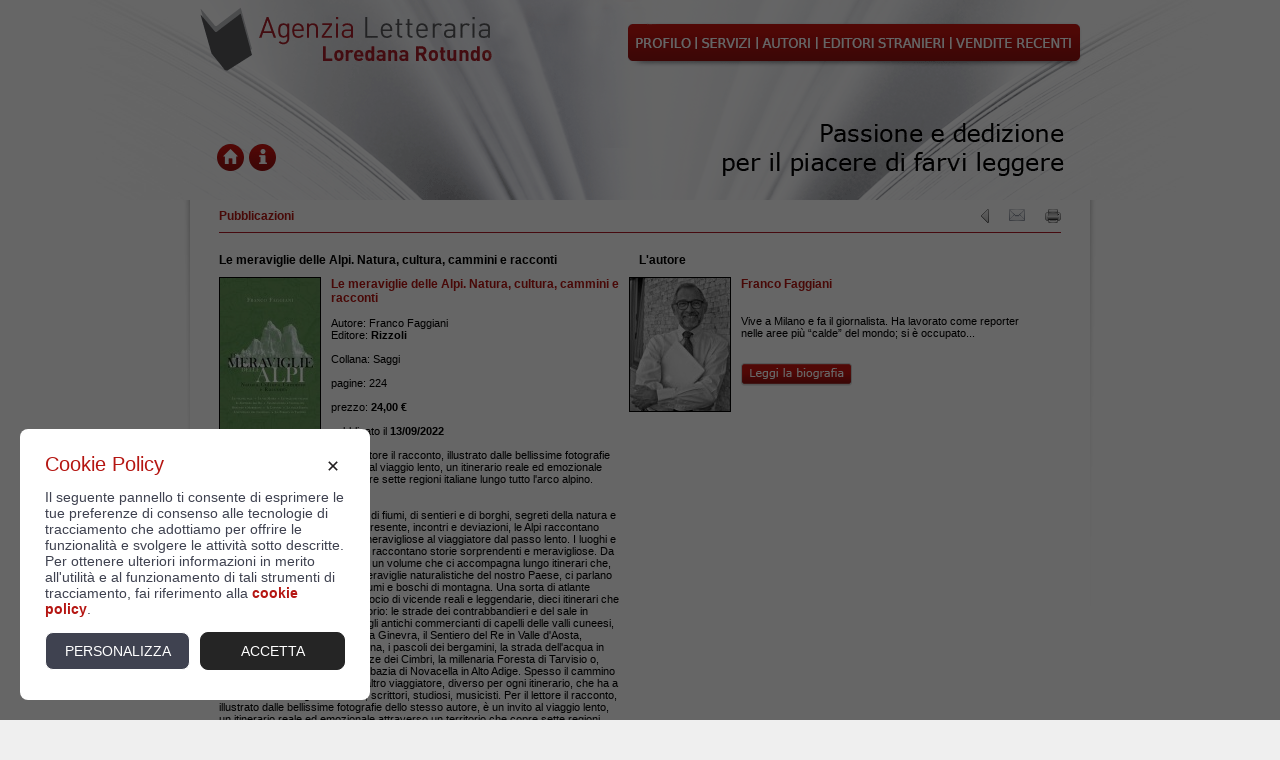

--- FILE ---
content_type: text/html; charset=iso-8859-1
request_url: https://lrliteraryagency.com/it/libro.php?start=6&id=336&hash=5894b9ac57b9e3291047830fe498d923
body_size: 7510
content:
<!DOCTYPE html PUBLIC "-//W3C//DTD XHTML 1.0 Transitional//EN" "http://www.w3.org/TR/xhtml1/DTD/xhtml1-transitional.dtd">
<html xmlns="http://www.w3.org/1999/xhtml"><!-- InstanceBegin template="/Templates/loredana.dwt.php" codeOutsideHTMLIsLocked="false" -->
<head>
<meta http-equiv="Content-Type" content="text/html; " />
<!-- InstanceBeginEditable name="doctitle" -->
<title>Le meraviglie delle Alpi. Natura, cultura, cammini e racconti | pubblicazioni | Agenzia Loredana Rotundo</title>
<!-- InstanceEndEditable -->
<link rel="stylesheet" type="text/css" href="../lib/css/style.css" media="screen" />
    <link rel="stylesheet" href="https://grk.technology/cookie/cookie.v2.css">
<script src="../library/js/funzioni.js" type="text/javascript"></script>
<!-- InstanceBeginEditable name="head" -->
<!-- InstanceEndEditable -->
</head>
<body>
<div id="splash_container_esterno">
  <div id="splash_container">
    <div id="menu_container"><a href="profilo.php"><img src="../lib/pagination/menu/profilo.gif" onmouseover="this.src='../lib/pagination/menu/profilo_h.gif'" onmouseout="this.src='../lib/pagination/menu/profilo.gif'" width="67" height="35" alt="Profilo" /></a><a href="servizi_editoria.php"><img src="../lib/pagination/menu/servizi.gif" onmouseover="this.src='../lib/pagination/menu/servizi_h.gif'" onmouseout="this.src='../lib/pagination/menu/servizi.gif'" width="61" height="35" alt="Servizi" /></a><a href="autori.php"><img src="../lib/pagination/menu/autori.gif" onmouseover="this.src='../lib/pagination/menu/autori_h.gif'" onmouseout="this.src='../lib/pagination/menu/autori.gif'" width="60" height="35" alt="Autori" /></a><a href="clienti_stranieri.php"><img src="../lib/pagination/menu/editori.gif" onmouseover="this.src='../lib/pagination/menu/editori_h.gif'" onmouseout="this.src='../lib/pagination/menu/editori.gif'"  width="134" height="35" alt="Editori stranieri" /></a><a href="vendite.php"><img src="../lib/pagination/menu/vendite.gif" onmouseover="this.src='../lib/pagination/menu/vendite_h.gif'" onmouseout="this.src='../lib/pagination/menu/vendite.gif'"  width="126" height="35" alt="Vendite recenti" /></a> </div>
  <img src="../lib/pagination/background/trasp.gif" alt="" width="100" height="140" usemap="#Map" border="0"/>
  <map name="Map" id="Map">
    <area shape="rect" coords="22,74,58,114" href="index.php" alt="Homepage" />
    <area shape="rect" coords="58,73,93,113" href="contatti.php" alt="Contattaci!" />
  </map>
  </div> 
</div>
<div id="main">
<div id="inmain">
  <div id="contenuto">
    <div id="breadcrumb"><!-- InstanceBeginEditable name="breadcrumb" -->Pubblicazioni <a onclick="javascript:printPage()" href="#"><img src="../lib/pagination/icone/stampante.gif" alt="Stampa la pagina" width="16" height="14" align="right" border="0" class="margin_left" /></a><a href="mailto:info@lrliteraryagency.com"><img src="../lib/pagination/icone/mail.gif" alt="Scrivi una mail" width="16" height="12"  align="right" border="0" class="margin_left" /></a><a href="javascript:history.go(-1);"><img src="../lib/pagination/icone/freccia.gif" alt="Indietro" width="8" height="14" align="right" border="0" /></a><!-- InstanceEndEditable --></div>
    <!-- InstanceBeginEditable name="content" -->
    		 <div id="titolo">Le meraviglie delle Alpi. Natura, cultura, cammini e racconti</div>
             <div id="titolo_dx">L'autore</div>
    		 <div class="pubblicazione">
               <img src="../pubblicazioni_files/thumb/1664438722_9788891834218_0_536_0_75.jpg" alt="Le meraviglie delle Alpi. Natura, cultura, cammini e racconti" name="test" align="left" />           <h1>Le meraviglie delle Alpi. Natura, cultura, cammini e racconti</h1>
                <br />
             	  Autore: Franco Faggiani<br />
             	  Editore: <strong>Rizzoli </strong><br /><br />
             	  Collana: Saggi<br /><br />
                  pagine: 224<br /><br />
                  prezzo: <strong>24,00 &#8364;</strong><br /><br />
   	                      	pubblicato il <strong>13/09/2022</strong>
			 <br />
   	         <br />Per il lettore il racconto, illustrato dalle bellissime fotografie dello stesso autore, &#232; un invito al viaggio lento, un itinerario reale ed emozionale attraverso un territorio che copre sette regioni italiane lungo tutto l'arco alpino.<br />
<br />
<br />
Di boschi e di nebbie, di cime e di fiumi, di sentieri e di borghi, segreti della natura e antichi mestieri: fra passato e presente, incontri e deviazioni, le Alpi raccontano storie antiche, sorprendenti e meravigliose al viaggiatore dal passo lento. I luoghi e i sentieri delle nostre montagne raccontano storie sorprendenti e meravigliose. Da un autore innamorato delle Alpi, un volume che ci accompagna lungo itinerari che, oltre ad aprirci gli occhi sulle meraviglie naturalistiche del nostro Paese, ci parlano di storie antiche di cime, valli, fiumi e boschi di montagna. Una sorta di atlante geografico che &#232; anche un incrocio di vicende reali e leggendarie, dieci itinerari che narrano degli uomini e del territorio: le strade dei contrabbandieri e del sale in Liguria, i sentieri dei pellassier, gli antichi commercianti di capelli delle valli cuneesi, la via del rimpatrio dei valdesi da Ginevra, il Sentiero del Re in Valle d'Aosta, Leonardo e i vigneti della Valtellina, i pascoli dei bergamini, la strada dell'acqua in Trentino, le antiche testimonianze dei Cimbri, la millenaria Foresta di Tarvisio o, ancora, il mondo magico dell'abbazia di Novacella in Alto Adige. Spesso il cammino dell'autore &#232; condiviso con un altro viaggiatore, diverso per ogni itinerario, che ha a che fare con il luogo: contadini, scrittori, studiosi, musicisti. Per il lettore il racconto, illustrato dalle bellissime fotografie dello stesso autore, &#232; un invito al viaggio lento, un itinerario reale ed emozionale attraverso un territorio che copre sette regioni italiane lungo tutto l'arco alpino.    		 </div>
               <div class="pubblicazione">
               <a href="autore.php?id=156&amp;hash=daac613f7893680bcc29528c24155b3d"><img src="../autori_files/thumb/1516095370_franco.jpg" alt="Franco Faggiani" name="test" align="left" /></a>                <h1><a href="autore.php?id=156&amp;hash=daac613f7893680bcc29528c24155b3d">Franco Faggiani</a></h1>
            <br />
            <br />
             Vive a Milano e fa il giornalista. Ha lavorato come reporter nelle aree più “calde” del mondo; si è occupato...<br />
            <br />
            <br />
            <a href="autore.php?id=156&amp;hash=daac613f7893680bcc29528c24155b3d"><img src="../lib/pagination/bottoni/leggibiografia.gif" width="111" height="23" alt="Leggi la biografia completa" class="rollover2" onmouseover="this.src='../lib/pagination/bottoni/leggibiografia_h.gif'" onmouseout="this.src='../lib/pagination/bottoni/leggibiografia.gif'" /></a>
    		 </div>
              
            
      <!-- InstanceEndEditable --> </div>
</div>
</div>
<div id="footer">Agenzia Letteraria Loredana Rotundo  2009 | P.IVA 03135680969 | <a href="privacy.php">Privacy&amp;Policy</a> | <a href="cookie.php">Cookie Policy</a> | <a target="_blank" href="http://www.grafikando.com/"><img src="../lib/pagination/icone/grafikando_design.gif" height="15" border="0" align="top" width="98" alt="Grafikando | Webdesign development" /></a></div>
<script src="/library/js/jquery-1.8.0.min.js"></script>
<script id="grk-cookie" charset="UTF-8" src="https://grk.technology/cookie/cookie.v2.js?lang=it&url=/it/cookie.php&callback=initialize&c1=#000000&c2=#336699"></script>
</body>
<!-- InstanceEnd --></html>

--- FILE ---
content_type: text/css
request_url: https://lrliteraryagency.com/lib/css/style.css
body_size: 7647
content:
/* ------------------------------------------------------------------------------------- */
/* ELEMENTI COMUNI --------------------------------------------------------------------- */
/* ------------------------------------------------------------------------------------- */

* {
 	margin: 0;
 	padding: 0;
}
.ce-banner a {
	cursor: pointer;
}
html {
	-moz-background-clip:border;
	-moz-background-inline-policy:continuous;
	-moz-background-origin:padding;
	background:none repeat scroll 0 0;
	margin:0 auto;
	overflow-y:scroll;
	padding:0;	
}

body {
	background: #efefef; 
    border:0 none;
    color:#000000;
    font-family:"Verdana",Arial,Helvetica,sans-serif;
    font-size:11px;
    margin:0;
    padding:0;
}

h1 {
	font-size: 14px;
	color: #b51612;
}
h2 {
	font-size: 11px;
	color: #000;
	margin-bottom: 0;
	padding-bottom: 0;
	border-bottom: 0;
}
h3 {
	font-size: 11px;
    color:#b51612;
    font-family:"Verdana",Arial,Helvetica,sans-serif;
    font-size:11px;
}


a {
	color: #b51612;
	text-decoration: none;
	border:0px;
}
a:hover {
	color: #b51612;
	text-decoration: underline;
	border:0px;
}

/* ------------------------------------------------------------------------------------- */
/* Sezioni ----------------------------------------------------------------------------- */
/* ------------------------------------------------------------------------------------- */


/* ELEMENTI principali ----------------------------------------------------------------- */


#splash_container_esterno {
	width: 100%;
	background: url(../pagination/background/testa_sfondo.jpg) center #FFF no-repeat;
	height: 200px;	
}

#splash_container {
	margin:0 auto;
	width: 900px;
	background: url(../pagination/background/testa.gif) center no-repeat ;
	height: 200px;	
}

#menu_container {
	padding-top: 25px;
	margin-left: 440px;
	height:35px;
	width:570px;
}

#menu_container img {
	border: 0;
}

#main {
	float: left;
	width: 100%;
	background: url(../pagination/background/main.gif) center top #fff no-repeat;
	background-color: #FFF;
}

#inmain {
	width: 842px;
	margin:0 auto;
	background-color: #FFF;
}

#contenuto {
	width: 842px;
	float: left;
	background: #fff;
}
#breadcrumb {
	background-color:#ffffff;
	background-position:center center;
	background-repeat:no-repeat;
	color:#000;
	float:left;
	padding-bottom:9px;
	padding-top:9px;
	border-bottom: 1px solid #af1925;
	width:100%;
	font-size: 12px;
	color: #b51612;
	font-weight: bold;
	text-decoration:none;
}
#breadcrumb a:link, #breadcrumb a:active, #breadcrumb a:visited  {
	font-size: 11px;
	font-weight: bold;
	text-decoration:none;
	color: #af1925;
}

#breadcrumb a:hover {
	font-size: 11px;
	font-weight: bold;
	color:#af1925;
	text-decoration:underline;
}

/* ------------------------------------------------------------------------------------- */
/* Submenu ----------------------------------------------------------------------------- */
/* ------------------------------------------------------------------------------------- */

#submenu_navigation {
	width: 842px;
	background: url(../pagination/bottoni/submenu.gif) left;
	height: 25px;
	clear: both;
}
#submenu_navigation ul {
	list-style: none;
	border: 0;
	padding: 0;
	margin: 0px;
}
#submenu_navigation li {
	float: left;
	width: 120px;
	text-align: center;
}
#submenu_navigation li a {
	display: block;
	position: relative;
	color: #000;
	text-decoration: none;
	padding-top: 5px;
	height: 20px;
}
#submenu_navigation li a:hover {
	color: #fff;
	background: url(../pagination/bottoni/submenu_h.gif) repeat-x top;
	padding-top: 5px;
}
#submenu_navigation li.active {
	color: #fff;
	background: url(../pagination/bottoni/submenu_h.gif) repeat-x top;
	padding-top: 5px;
	color: #fff;
	display: block;
	height: 20px;
}
/* ------------------------------------------------------------------------------------- */
/* Pubblicazione contenuto principale delle pagine ------------------------------------- */
/* ------------------------------------------------------------------------------------- */

.pubblicazione {
	width: 400px;
	padding-right: 10px;
	float: left;
	padding-bottom:20px;
}

.pubblicazione img {
	border: 1px solid #000;
	margin-right: 10px;
	clear:both;
}

.pubblicazione  h1 {
	font-size: 12px;
	font-weight: bold;
}
.pubblicazione  h2 {
	font-size: 11px;
	font-weight: normal;
	margin-top:10px;
	line-height:20px;
}
.pubblicazione p {
	margin: 0px;
	padding: 0;
	padding-top: 10px;
	padding-bottom: 0px;
	clear: both;
}
/* ------------------------------------------------------------------------------------- */
/* Vendita ------------------------- ----------- ------- -------------------------------- */
/* ------------------------------------------------------------------------------------- */

.vendita {
	width: 832px;
	padding-right: 10px;
	float: left;
	padding-bottom:10px;
}
.vendita  h1 {
	font-size: 13px;
	font-weight: bold;
}
.vendita p {
	margin: 0px;
	padding: 0;
	padding-top: 10px;
	padding-bottom: 0px;
	clear: both;
}
.vendita em {
	color:#666;
}
/* Classe div dx servizi*/
.div-sinistra {
	float:right;
	font-weight:bold;
	margin: 0px;
	padding: 0px;
}
.riquadro {
	margin-bottom:22px;
	display:block;
}

.riquadro img {
	margin-right: 5px;
	display:block;
	margin-bottom: 0px;
	border: 1px solid #000;
}

.riquadro a {
	width:inherit;
	height:inherit;
	background-color:#fff;
	padding:10px;
	display: block;
	border: 1px solid #fff;
}

.riquadro a:hover {
	width:inherit;
	height:inherit;
	padding:10px;
	display: block;
	background-color:#fcfcfc;
	border: 1px solid #ccc;
	text-decoration:none;
}
#titolo {
	width: 420px;
	padding:0;
	padding-top:20px;
	padding-bottom: 10px;
	float:left;
	text-align: left;
	font-size:12px;
	font-weight:bold;
	color: #000;
}

#paginazione {
	width: 420px;
	padding:0;
	padding-top:20px;
	padding-bottom: 10px;
	float:left;
	text-align: left;
	font-size:11px;
	color: #000;
}

#titolo_4 {
	width: 420px;
	padding:0;
	padding-top:10px;
	padding-bottom: 10px;
	float:left;
	text-align: left;
	font-size:11px;
	font-weight:normal;
	color: #000;
}
#titolo_dx {
	width: 420px;
	padding:0;
	padding-top:20px;
	padding-bottom: 10px;
	float:left;
	text-align: left;
	font-size:12px;
	font-weight:bold;
	color: #000;
}
#titolo_2{
	width: 842px;
	padding:0;
	padding-top:10px;
	padding-bottom:10px;
	float:left;
	text-align: left;
	font-size:11px;
	font-weight:normal;
	color: #000;
}
#titolo_2 img{
	padding:0;
	padding-top:0px;
	padding-bottom: 10px;
	margin-left:150px;
}

#submenu {
	padding-top:20px;
	padding-bottom:20px;
	padding-right: 10px;
	width: 270px;
	float: left;
	background: #fff;
	text-align: right;
}
#submenu img {
	border: 0;	
}

#sezione_testi {
	padding-top:20px;
	padding-bottom:20px;
	width: 558px;
	background: #fff;
	float:right;
	text-align: left;
}
#sezione_testi ul {
	padding-left: 15px;
	padding-top: 10px;
	padding-bottom: 10px;
	list-style: square;
	
}
#sezione_testi ol {
	padding-left: 20px;
	padding-top: 10px;
	padding-bottom: 10px;
}
#footer {
	background: url(../pagination/background/footer.gif);
	clear: both;
	color:#58585a;
	font-size:11px;
	margin: 0 auto;
	width:894px;
	height:50px;
	padding-top:15px;
	text-align:center;
}
#footer a {
	color:#58585a;
	text-decoration:none;
	text-align:center;
}

#footer a:hover {
	color:#a3a3a3;
	text-decoration:none;
	text-align:center;
}
#form1 {
	padding left:20px;
}

/*---------CLASSI -----------*/

.margin_left {
	margin-left: 20px;
}

img.rollover {
	margin-top: 10px;
	padding-bottom: 20px;
	border:0px;
	float:left;
}
img.rollover2 {
	margin-top: auto;
	margin-bottom: 15px;
	padding-bottom: 20px;
	border:0px;
}
img.rollover3 {
	margin-bottom: 5px;
	background-position:left;
	padding:0;
	border:0px;
}
.titolo {
	width: 842px;
	padding:0;
	padding-top:10px;
	padding-bottom:10px;
	float:left;
	text-align:left;
	font-size:14;
	font-weight:normal;
	color: #000;
}

--- FILE ---
content_type: text/javascript
request_url: https://grk.technology/cookie/cookie.v2.js?lang=it&url=/it/cookie.php&callback=initialize&c1=
body_size: 5347
content:
window.COOKIES_ENABLER = window.COOKIES_ENABLER || (function () {

    'use strict'

    var lang="it";


    var script_tag = document.getElementById('grk-cookie');

    var query = script_tag.src.replace(/^[^\?]+\??/,'');
    // Parse the querystring into arguments and parameters


    var vars = query.split("&");

    var args = {};
    for (var i=0; i<vars.length; i++) {
        var pair = vars[i].split("=");

        args[pair[0]] = decodeURI(pair[1]).replace(/\+/g, ' ');
    }

    if ( args['lang']) {
        lang=args['lang'];
    }
    var url=args['url'];


    if (lang=="it") {
        var txtIta="\n" +
            "<h1>Cookie Policy <a class=\"ce-disable\"><img src=\"https://grk.technology/cookie/close.svg\" alt=\"close\" /></a></h1>\n" +
            "<p>Il seguente pannello ti consente di esprimere le tue preferenze di consenso alle tecnologie di tracciamento che adottiamo per offrire le funzionalità e svolgere le attività sotto descritte. Per ottenere ulteriori informazioni in merito all'utilità e al funzionamento di tali strumenti di tracciamento, fai riferimento alla <a class='cookielink' href='"+url+"'>cookie policy</a>.</p>";
        var buttons='<a class="ce-accept btn-act">Accetta</a>   <a class="cookie-details btn-act">Personalizza</a>';
        //var buttons2='<a class="acceptAll">Accetta tutti</a> <a class="disableAll">Rifiuta tutto</a>';
    } else {
        var txtIta="\n" +
            "<h1>Cookie Policy <a class=\"ce-disable\"><img src=\"https://grk.technology/cookie/close.svg\" alt=\"close\" /></a></h1>\n" +
            "<p>The following panel allows you to customize your consent preferences for any tracking technology used to help us achieve the features and activities described below. To learn more about how these trackers help us and how they work, refer to the <a class='cookielink' href='"+url+"'>cookie policy</a>.</p>";
        var buttons='<a class="ce-accept btn-act">Accept</a>  <a class="cookie-details btn-act">Customize</a>';
        //var buttons2='<a class="acceptAll">Accept all</a> <a class="disableAll">Reject all</a>';

    }


    var lock=0;
    if ( args['lock']) {
        lock=args['lock'];
    }

    var callback=0;
    if ( args['callback']) {
        callback=args['callback'];
    }


    //SCRIPTS
    var types=[];

    $('.ce-script').each(function() {
        if (types.indexOf($(this).attr("rel"))<0) {
            types.push($(this).attr("rel"));
        }

    })


    //accept[i].addEventListener("click", function(ev) {

    var defaults = {

            scriptClass: 'ce-script',
            iframeClass: 'ce-iframe',

            acceptClass: 'ce-accept',
            disableClass: 'ce-disable',
            dismissClass: 'ce-dismiss',

            bannerClass: 'ce-banner',
            bannerHTML: '',


            eventScroll: false,
            scrollOffset: 200,
            clickOutside: false,
            cookieName: 'ce-cookie',
            cookieDuration: '365',
            wildcardDomain: false,

            iframesPlaceholder: true,
            iframesPlaceholderHTML:

                document.getElementById('ce-iframePlaceholder-html') !== null ?

                    document.getElementById('ce-iframePlaceholder-html').innerHTML :

                    '<p>To view this content you need to'
                    +'<a href="#" class="ce-accept">Enable Cookies</a>'
                    +'</p>',

            iframesPlaceholderClass: 'ce-iframe-placeholder',

            onEnable: '',
            onDismiss: '',
            onDisable: ''

        },
        opts, domElmts, start_Y;

    function _extend() {

        var i, key;
        for (i=1; i<arguments.length; i++)
            for (key in arguments[i])
                if(arguments[i].hasOwnProperty(key))
                    arguments[0][key] = arguments[i][key];
        return arguments[0];

    }

    function _debounce(func, wait, immediate) {
        var timeout;
        return function() {
            var context = this, args = arguments;
            var later = function() {
                timeout = null;
                if (!immediate) func.apply(context, args);
            };
            var callNow = immediate && !timeout;
            clearTimeout(timeout);
            timeout = setTimeout(later, wait);
            if (callNow) func.apply(context, args);
        };
    }

    function _getClosestParentWithClass(el, parentClass) {

        do {
            if (_hasClass(el, parentClass)) {
                // tag name is found! let's return it. :)
                return el;
            }
        } while (el = el.parentNode);

        return null;
    }

    function _hasClass(el, cls) {
        return (' ' + el.className + ' ').indexOf(' ' + cls + ' ') > -1;
    }

    var handleScroll = function() {

        if (Math.abs(window.pageYOffset - start_Y) > opts.scrollOffset) enableCookies();

    };

    var bindUI = function() {

        domElmts = {
            accept:  document.getElementsByClassName(opts.acceptClass),
            disable: document.getElementsByClassName(opts.disableClass),
            banner: document.getElementsByClassName(opts.bannerClass),
            dismiss: document.getElementsByClassName(opts.dismissClass)
        }

        var i,
            accept = domElmts.accept,
            accept_l = accept.length,
            disable = domElmts.disable,
            disable_l = disable.length,
            dismiss = domElmts.dismiss,
            dismiss_l = dismiss.length;

        if (opts.eventScroll) {
            window.addEventListener('load', function(){

                start_Y = window.pageYOffset;
                window.addEventListener('scroll', handleScroll);

            });
        }

        if (opts.clickOutside) {

            document.addEventListener("click", function(e){

                var element = e.target;

                // ignore the click if it is inside of any of the elements created by this plugin
                if(
                    _getClosestParentWithClass(element, opts.iframesPlaceholderClass) ||
                    _getClosestParentWithClass(element, opts.disableClass) ||
                    _getClosestParentWithClass(element, opts.bannerClass) ||
                    _getClosestParentWithClass(element, opts.dismissClass) ||
                    _getClosestParentWithClass(element, opts.disableClass)
                ){
                    return false;
                }

                enableCookies();

            });
        }

        for (i = 0; i < accept_l; i++) {

            accept[i].addEventListener("click", function(ev) {
                ev.preventDefault();
                enableCookies(ev);
            });

        }

        for (i = 0; i < disable_l; i++) {

            disable[i].addEventListener("click", function(ev) {
                ev.preventDefault();
                disableCookies(ev);
            });

        }

        for (i = 0; i < dismiss_l; i++) {

            dismiss[i].addEventListener("click", function (ev) {
                ev.preventDefault();
                banner.dismiss();
            });

        }

    };

    var init = function(options) {

        opts = _extend({}, defaults, options);


        if (cookie.get()==undefined) {

            banner.create();
            iframes.hide();
            bindUI();
        } else if (cookie.get() == 'N'){
            if (typeof opts.onDisable === "function") opts.onDisable();

            iframes.hide();
            bindUI();
        } else  {
            if (typeof opts.onEnable === "function") opts.onEnable();
            scripts.get();
            iframes.get();
        }
    };

    var enableCookies = _debounce(function(event) {




        if (typeof event != "undefined" && event.type === 'click'){

            event.preventDefault();

        }

        if (cookie.get() != 'Y') {

            cookie.set();

            scripts.get();

            iframes.get();
            iframes.removePlaceholders();

            banner.dismiss();
            window.removeEventListener('scroll', handleScroll);
            $('#cookie-lock').remove();
            if (typeof opts.onEnable === "function") opts.onEnable();

        }

    }, 250, false);

    var disableCookies = function(event){

        if (typeof event != "undefined" && event.type === 'click'){

            event.preventDefault();

        }

        if (cookie.get() != 'N'){

            cookie.set('N');

            banner.dismiss();
            window.removeEventListener('scroll', handleScroll);
            $('#cookie-lock').remove();
            if (typeof opts.onDisable === "function") opts.onDisable();

        }

    }

    var banner = (function() {

        function create() {


            if (lock==1) {
                $('body').append("<div id='cookie-lock'></div>");
            }

            var el = '<div class="'+ opts.bannerClass +'" type="cookie-notification" data-nosnippet="data-nosnippet"><div class="banner-cookie-content">'
                + txtIta
                + buttons
                +'</div></div>';

            document.body.insertAdjacentHTML('beforeend', el);

            if (lang=="it") {
                var save="Salva preferenze";
                var vpc="Cookie Policy";
                var ltp="Cookie Policy";
                var desc="<p class='notice'>Il seguente pannello ti consente di esprimere le tue preferenze di consenso alle tecnologie di tracciamento che utilizziamo per offrire le funzionalità e migliorare l’esperienza di utilizzo. Per maggiori informazioni sull’utilità e il funzionamento dei cookie di profilazione, consulta la sezione <a href='"+url+"'>cookie policy</a></p>";
            } else {
                var save="Save preferences";
                var vpc="Cookie Policy";
                var ltp="Cookie Policy";
                var desc="<p class='notice'>The following panel allows you to express your consent preferences to the tracking technologies we use to offer the features and improve the user experience. For more information on the usefulness and operation of profiling cookies, see the section <a href='"+url+"'>cookie policy</a>. You may review and change your choices at any time. </p>";
            }



            var cookieModal="<div id='cookieModal'>";
            cookieModal+="<div id='cookieContainer'>";
            //HEADER
            cookieModal+="<div id='cookieHeader'>";
            cookieModal+="<h1>"+ltp+" <a  id='closeCookie'><img src=\"https://g.grkdev.com/cookie/close.svg\" alt=\"close\" /></a></h1>";
            cookieModal+="</div>";


            //BODY
            cookieModal+="<div id='cookieBody'>";
            cookieModal+=desc;
            cookieModal+="<div class='txtcenter'><a href='"+url+"' id='cookieUrl' class='btn-act'>"+vpc+"</a></div>";



            //ESSENZIALI
            if (lang=="it") {
                cookieModal+="<div class='opt'><label for='technical' class='containerCheckbox'><input id='technical' disabled type='checkbox' checked><span class='checkmark'></span></label><h3>Technical Cookies</h3><h4>Necessari per il funzionamento del Sito</h4><p>Questi strumenti di tracciamento sono strettamente necessari per garantire il funzionamento e la fornitura del servizio che ci hai richiesto e, pertanto, non richiedono il tuo consenso.</p></div>";

            } else {
                cookieModal+="<div class='opt'><label for='technical' class='containerCheckbox'><input id='technical' disabled type='checkbox' checked><span class='checkmark'></span></label><h3>Technical cookies</h3><h4>necessary for the functioning of the Site</h4><p>These tracking tools are strictly necessary to ensure the functioning and provision of the service you have requested from us and, therefore, do not require your consent.</p></div>";

            }

            for (var opt in types) {

                switch (types[opt]) {
                    case 'tracking':
                        if (lang=="it") {
                            cookieModal+="<div class='opt'><label for='tracking' class='containerCheckbox'><input id='tracking'  type='checkbox'><span class='checkmark'></span></label><h3>Misurazione e Performance</h3><h4>Per migliorare l’esperienza di utilizzo</h4><p>Questi Cookie di tracciamento e misurazione delle performance, ci consentono di analizzare e misurare il comportamento degli utenti in forma anonima con l’obiettivo di migliorare costantemente il nostro servizio ed offrire un esperienza di acquisto migliore.</p></div>";
                        } else {
                            cookieModal+="<div class='opt'><label for='tracking' class='containerCheckbox'><input id='tracking'  type='checkbox'><span class='checkmark'></span></label><h3>Measurement and Performance</h3><h4>To improve the user experience</h4><p>These tracking and performance measurement cookies allow us to analyze and measure user behavior anonymously with the aim of constantly improving our service and offering a better shopping experience.</p></div>";
                        }
                        break;

                    case 'marketing':
                        if (lang=="it") {
                            cookieModal+="<div class='opt'><label for='marketing' class='containerCheckbox'><input id='marketing'  type='checkbox' checked><span class='checkmark'></span></label><h3>Targeting e PubblicitÃ </h3><p>Questi strumenti di tracciamento ci consentono di fornirti contenuti commerciali personalizzati in base al tuo comportamento e di gestire, fornire e tracciare gli annunci pubblicitari.</p></div>";
                        } else {
                            cookieModal+="<div class='opt'><label for='marketing' class='containerCheckbox'><input id='marketing'  type='checkbox' checked><span class='checkmark'></span></label><h3>Targeting & Advertising</h3><p> These trackers help us to deliver personalized marketing content to you based on your behavior and to operate, serve and track ads.</p></div>";
                        }
                        break;
                }

            }


            //cookieModal+=buttons2;
            cookieModal+="</div>";

            //FOOTER
            cookieModal+="<div id='cookieFooter'>"
            cookieModal+="<a  id='saveCookie'>"+save+"</a><a class='acceptAll'>Accetta tutti</a>"
            cookieModal+="</div>";



            cookieModal+="</div>";
            cookieModal+="</div>";
            $('.cookie-details').click(function() {

                $('body').append(cookieModal);
                $('body').css("overflow", "hidden");
                $('.acceptAll').unbind("click");
                $('.acceptAll').click(function(ev) {

                    if ($('#tracking').size()) {
                        $('#tracking').prop("checked", true);
                    }
                    if ($('#marketing').size()) {
                        $('#marketing').prop("checked", true);
                    }

                    $('body').css("overflow", "auto");
                    enableCookies(ev);
                });
                $('.disableAll').unbind("click");
                $('.disableAll').click(function(ev) {
                    $('body').css("overflow", "auto");
                    disableCookies(ev)
                });
                $('#closeCookie').unbind("click");
                $('#closeCookie').click(function() {
                    $('body').css("overflow", "auto");
                    $('#cookieModal').remove();
                })

                $('#saveCookie').click(function(e) {
                    $('body').css("overflow", "auto");
                    enableCookies(e)
                });



            })

        }

        function dismiss(){

            domElmts.banner[0].style.display = 'none';
            $('#cookieModal').remove();
            if (typeof opts.onDismiss === "function") opts.onDismiss();

        }

        return{

            create: create,
            dismiss: dismiss

        }

    })();

    var cookie = (function() {

        function set(val){


            var nval="Y";
            if ($('#tracking').size()) {
                if ($('#tracking').prop("checked")) {
                    nval+=",tracking";
                }
            }
            if ($('#marketing').size()) {
                if ($('#marketing').prop("checked")) {
                    nval+=",marketing";
                }
            }


            if (!$('#tracking').size() && !$('#tracking').size()) {
                if (types.length) {
                    nval+=","+types.join(",");
                }
            }


            var value = typeof val !== "undefined" ? val : nval,
                date, expires, host, domainParts, domain;

            if (opts.cookieDuration) {
                date = new Date();
                date.setTime(date.getTime()+(opts.cookieDuration*24*60*60*1000));
                expires = "; expires="+date.toGMTString();
            } else {
                expires = "";
            }


            host = location.hostname;
            // Means localhost or that the user does not want to enable cookies for all subdomains
            if(host.split('.') === 1 || !opts.wildcardDomain) {

                document.cookie = opts.cookieName +"="+ value+expires +"; path=/";
            } else {

                // We start by stying to set a cookie from a subdomain eg foo.bar.com -> .bar.com
                // If that does not work we try to set it for the top domain instead
                domainParts = host.split('.');
                domainParts.shift();
                domain = '.' + domainParts.join('.');

                document.cookie = opts.cookieName +"="+ value+expires +"; path=/; domain="+domain;

                // Check if we managed to set the cookie, if not we where on a top-domain
                if( cookie.get() == null ) {
                    domain = '.'+host;
                    document.cookie = opts.cookieName +"="+ value+expires +"; path=/; domain="+domain;
                }
            }


        }

        function get(){

            var cookies = document.cookie.split(";"),
                l = cookies.length,
                i, x, y;

            for (i = 0; i < l; i++){
                x = cookies[i].substr(0,cookies[i].indexOf("="));
                y = cookies[i].substr(cookies[i].indexOf("=")+1);
                x = x.replace(/^\s+|\s+$/g,"");
                if (x == opts.cookieName) {
                    return unescape(y);
                }
            }

        }

        return{
            set: set,
            get: get
        }

    })();

    var iframes = (function() {

        function makePlaceholder(iframe) {

            var placeholderElement = document.createElement('div');

            placeholderElement.className = opts.iframesPlaceholderClass;

            placeholderElement.innerHTML = opts.iframesPlaceholderHTML;

            iframe.parentNode.insertBefore(placeholderElement, iframe);

        }

        function removePlaceholders() {

            var iframePlaceholders = document.getElementsByClassName(opts.iframesPlaceholderClass),
                n = iframePlaceholders.length,
                i;

            for (i = n - 1; i >= 0; i--){

                iframePlaceholders[i].parentNode.removeChild(iframePlaceholders[i]);

            }

        }

        function hide() {

            var iframes = document.getElementsByClassName(opts.iframeClass),
                n = iframes.length,
                src, iframe, i;

            for (i = 0; i < n; i++){

                iframe = iframes[i];
                iframe.style.display = 'none';

                if (opts.iframesPlaceholder) makePlaceholder(iframe);

            }

        }

        function get() {

            var iframes = document.getElementsByClassName(opts.iframeClass),
                n = iframes.length,
                src, iframe, i;

            for (i = 0; i < n; i++){

                iframe = iframes[i];

                src = iframe.attributes[ 'data-ce-src' ].value;
                iframe.src = src;
                iframe.style.display = 'block';

            }

        }

        return{
            hide: hide,
            get: get,
            removePlaceholders: removePlaceholders
        }

    })();

    function is_function(func) {
        return typeof window[func] !== 'undefined' && $.isFunction(window[func]);
    }
    var scripts = (function() {

        function get() {

            var scripts = document.getElementsByClassName(opts.scriptClass),
                n = scripts.length,
                documentFragment = document.createDocumentFragment(),
                i, y, s, attrib, el;


            var split=cookie.get().split(",");
            for (i = 0; i < n; i++){


                var rel=scripts[i].getAttribute('rel');


                if (split.indexOf(rel)>=0) {

                } else {
                    continue;
                }


                if (scripts[i].hasAttribute('data-ce-src')){

                    if (typeof postscribe !== "undefined"){
                        postscribe(scripts[i].parentNode, '<script src="' + scripts[i].getAttribute("data-ce-src") + '"></script>');
                    }

                } else {

                    s = document.createElement('script');
                    s.type = 'text/javascript';
                    for (y = 0; y < scripts[i].attributes.length; y++) {
                        attrib = scripts[i].attributes[y];
                        if (attrib.specified) {
                            if ((attrib.name != 'type') && (attrib.name != 'class')){
                                s.setAttribute(attrib.name, attrib.value);
                            }
                        }
                    }
                    s.innerHTML = scripts[i].innerHTML;
                    documentFragment.appendChild(s);

                }

            }

            document.body.appendChild(documentFragment);

            if (callback) {
                if (is_function(callback)) {
                    eval(callback + '();');
                }
            }

        }

        return{
            get: get
        }

    })();


    return {
        init: init,
        enableCookies: enableCookies,
        dismissBanner: banner.dismiss
    };

}());

<!-- Init the script -->

COOKIES_ENABLER.init({
    scriptClass: 'ce-script',
    iframeClass: 'ce-iframe',

    acceptClass: 'ce-accept',
    dismissClass: 'ce-dismiss',
    disableClass: 'ce-disable',

    bannerClass: 'ce-banner',
    eventScroll: false,
    scrollOffset: 200,
    clickOutside: false,

    cookieName: 'ce-cookie',
    cookieDuration: '365',
    wildcardDomain: true,

    iframesPlaceholder: true,
    iframesPlaceholderHTML:
        '<p>To view this content you need to'
        +'<a href="#" class="ce-accept">Enable Cookies</a>'
        +'</p>',
    iframesPlaceholderClass: 'ce-iframe-placeholder',

    onEnable: '',
    onDismiss: '',
    onDisable: ''
});